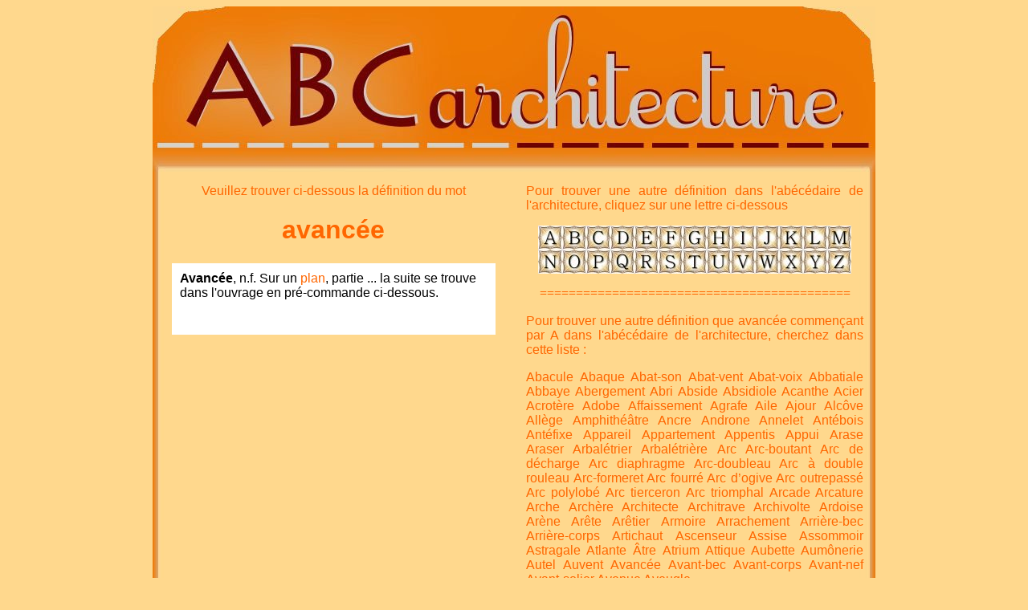

--- FILE ---
content_type: text/html
request_url: http://www.abcar.fr/A/avancee.htm
body_size: 3305
content:
<!DOCTYPE HTML PUBLIC "-//W3C//DTD HTML 4.01 Transitional//EN">
<html>
<head>
<title>Avancée définition dans l'abécédaire de l'architecture</title>
<meta http-equiv="Content-Type" content="text/html; charset=iso-8859-1">
<META name="description" content="Définition de Avancée dans le dictionnaire de l'architecture">
<style TYPE="text/css">
<!--
A:link {color: #FF6600; text-decoration: none}
A:visited {color: #8D6E26; text-decoration: none}
-->
</style>
</head>
<body bgcolor="#ffd88d">
<table width="900" border="0" align="center" cellpadding="0" cellspacing="0">
<tr> 
<td height="206" background="../archi.jpg"> <div align="center"></div></td>
</tr>
<tr> 
<td height="1209" background="../FT.jpg"> 
<table width="900" border="0" cellpadding="15" cellspacing="0" bordercolor="">
<tr> 
<td width="450" height="282" valign="top" background=""> <div align="justify"> 
<p align="center"><font color="#FF6600" face="Verdana, Arial, Helvetica, sans-serif">Veuillez 
trouver ci-dessous la définition du mot
<h1 align="center">avancée</h1></font></p> 
<table width="405" border="0" align="center" cellpadding="10" cellspacing="1">
<tr><td height="89" valign="top" bgcolor="#FFFFFF"> <div align="left"><strong><font face="Verdana, Arial, Helvetica, sans-serif">Avancée</font></strong><font face="Verdana, Arial, Helvetica, sans-serif">, 
                      n.f. Sur un <a href="../P/plan.htm">plan</a>, partie ... 
                      la suite se trouve dans l'ouvrage en pr&eacute;-commande 
                      ci-dessous. </font></div></td>
                </tr>
              </table>
              <p align="center"> 
                <script type="text/javascript"><!--
google_ad_client = "ca-pub-6457952222309240";
/* archi2 */
google_ad_slot = "7163025464";
google_ad_width = 336;
google_ad_height = 280;
//-->
</script>
                <script type="text/javascript"
src="//pagead2.googlesyndication.com/pagead/show_ads.js">
</script>
              </p>
              
            </div></td>
          <td width="450" valign="top" background=""><p align="justify"><font color="#FF6600" face="Verdana, Arial, Helvetica, sans-serif">Pour 
              trouver une autre définition dans l'ab&eacute;c&eacute;daire 
              de l'architecture, cliquez sur une lettre ci-dessous </font></p>
            <p align="center"><a href="../A/abacule.htm"><img src="../LETTRINES/modletA.jpg" width="30" height="30" border="0"></a><a href="../B/badigeon.htm"><img src="../LETTRINES/modletB.jpg" width="30" height="30" border="0"></a><a href="../C/cachot.htm"><img src="../LETTRINES/modletC.jpg" width="30" height="30" border="0"></a><a href="../D/dais.htm"><img src="../LETTRINES/modletD.jpg" width="30" height="30" border="0"></a><a href="../E/ebousiner.htm"><img src="../LETTRINES/modletE.jpg" width="30" height="30" border="0"></a><a href="../F/fabrique.htm"><img src="../LETTRINES/modletF.jpg" width="30" height="30" border="0"></a><a href="../G/gable.htm"><img src="../LETTRINES/modletG.jpg" width="30" height="30" border="0"></a><a href="../H/hall.htm"><img src="../LETTRINES/modletH.jpg" width="30" height="30" border="0"></a><a href="../I/immeuble.htm"><img src="../LETTRINES/modletI.jpg" width="30" height="30" border="0"></a><a href="../J/jambe.htm"><img src="../LETTRINES/modletJ.jpg" width="30" height="30" border="0"></a><a href="../K/kiosque.htm"><img src="../LETTRINES/modletK.jpg" width="30" height="30" border="0"></a><a href="../L/labyrinthe.htm"><img src="../LETTRINES/modletL.jpg" width="30" height="30" border="0"></a><a href="../M/machicoulis.htm"><img src="../LETTRINES/modletM.jpg" width="30" height="30" border="0"></a><br>
              <a href="../N/naissance.htm"><img src="../LETTRINES/modletN.jpg" width="30" height="30" border="0"></a><a href="../O/occidente.htm"><img src="../LETTRINES/modletO.jpg" width="30" height="30" border="0"></a><a href="../P/palafitte.htm"><img src="../LETTRINES/modletP.jpg" width="30" height="30" border="0"></a><a href="../Q/quadrilobes.htm"><img src="../LETTRINES/modletQ.jpg" width="30" height="30" border="0"></a><a href="../R/racheter.htm"><img src="../LETTRINES/modletR.jpg" width="30" height="30" border="0"></a><a href="../S/sabliere.htm"><img src="../LETTRINES/modletS.jpg" width="30" height="30" border="0"></a><a href="../T/tabatiere.htm"><img src="../LETTRINES/modletT.jpg" width="30" height="30" border="0"></a><a href="../U/urbaniste.htm"><img src="../LETTRINES/modletU.jpg" width="30" height="30" border="0"></a><a href="../V/vaisseau.htm"><img src="../LETTRINES/modletV.jpg" width="30" height="30" border="0"></a><a href="../W/w.htm"><img src="../LETTRINES/modletW.jpg" width="30" height="30" border="0"></a><a href="../X/x.htm"><img src="../LETTRINES/modletX.jpg" width="30" height="30" border="0"></a><a href="../Y/y.htm"><img src="../LETTRINES/modletY.jpg" width="30" height="30" border="0"></a><a href="../Z/z.htm"><img src="../LETTRINES/modletZ.jpg" width="30" height="30" border="0"></a></p>
            <p align="center"><font color="#FF6600">===========================================</font></p>
            <p align="justify"><font color="#FF6600" face="Arial, Helvetica, sans-serif">Pour 
              trouver une autre définition que </font><font color="#FF6600" face="Verdana, Arial, Helvetica, sans-serif">avancée</font><font color="#FF6600" face="Arial, Helvetica, sans-serif"> 
              commen&ccedil;ant par A dans l'ab&eacute;c&eacute;daire de l'architecture, 
              cherchez dans cette liste : </font></p>
            <p align="justify"><font color="#FF6600" face="Arial, Helvetica, sans-serif"><a href="abacule.htm">Abacule</a> <a href="abaque.htm">Abaque</a> 
              <a href="abat-son.htm">Abat-son</a> <a href="abat-vent.htm">Abat-vent</a> 
			  <a href="abat-voix.htm">Abat-voix</a> <a href="abbatiale.htm">Abbatiale</a> 
              <a href="abbaye.htm">Abbaye</a> <a href="abergement.htm">Abergement</a> 
              <a href="abri.htm">Abri</a> <a href="abside.htm">Abside</a> <a href="absidiole.htm">Absidiole</a> 
              <a href="acanthe.htm">Acanthe</a> <a href="acier.htm">Acier</a> 
              <a href="acrotere.htm">Acrot&egrave;re</a> <a href="adobe.htm">Adobe</a> <a href="affaissement.htm">Affaissement</a>
              <a href="agrafe.htm">Agrafe</a> <a href="aile.htm">Aile</a> <a href="ajour.htm">Ajour</a> 
              <a href="alcove.htm">Alc&ocirc;ve</a> <a href="allege.htm">All&egrave;ge</a> 
              <a href="amphitheatre.htm">Amphith&eacute;&acirc;tre</a> <a href="ancre.htm">Ancre</a> 
              <a href="androne.htm">Androne</a> <a href="annelet.htm">Annelet</a> <a href="antebois.htm">Ant&eacute;bois</a> 
              <a href="antefixe.htm">Ant&eacute;fixe</a> <a href="appareil.htm">Appareil</a> 
              <a href="appartement.htm">Appartement</a> <a href="appentis.htm">Appentis</a> 
              <a href="appui.htm">Appui</a> <a href="arase.htm">Arase</a> <a href="araser.htm">Araser</a> 
              <a href="arbaletrier.htm">Arbal&eacute;trier</a> <a href="arbaletriere.htm">Arbal&eacute;trière</a>  <a href="arc.htm">Arc</a> 
              <a href="arc-boutant.htm">Arc-boutant</a> <a href="arc-decharge.htm">Arc 
              de d&eacute;charge</a> <a href="arc-diaphragme.htm">Arc diaphragme</a> 
              <a href="arc-doubleau.htm">Arc-doubleau</a> <a href="arc-double-rouleau.htm">Arc 
              &agrave; double rouleau</a> <a href="arc-formeret.htm">Arc-formeret</a> 
              <a href="arc-fourre.htm">Arc fourr&eacute;</a> <a href="arc-ogive.htm">Arc 
              d&#8217;ogive</a> <a href="arc-outrepasse.htm">Arc outrepass&eacute;</a> 
              <a href="arc-polylobe.htm">Arc polylob&eacute;</a> <a href="arc-tierceron.htm">Arc 
              tierceron</a> <a href="arc-triomphal.htm">Arc triomphal</a> <a href="arcade.htm">Arcade</a> 
              <a href="arcature.htm">Arcature</a> <a href="arche.htm">Arche</a> 
              <a href="archere.htm">Arch&egrave;re</a> <a href="architecte.htm">Architecte</a> 
              <a href="architrave.htm">Architrave</a> <a href="archivolte.htm">Archivolte</a> 
              <a href="ardoise.htm">Ardoise</a> <a href="arene.htm">Ar&egrave;ne</a> 
              <a href="arete.htm">Ar&ecirc;te</a> <a href="aretier.htm">Ar&ecirc;tier</a> <a href="armoire.htm">Armoire</a> 
              <a href="arrachement.htm">Arrachement</a> <a href="arriere-bec.htm">Arri&egrave;re-bec</a> 
              <a href="arriere-corps.htm">Arri&egrave;re-corps</a> <a href="artichaut.htm">Artichaut</a> <a href="ascenseur.htm">Ascenseur</a> 
              <a href="assise.htm">Assise</a> <a href="assomoir.htm">Assommoir</a> 
              <a href="astragale.htm">Astragale</a> <a href="atlante.htm">Atlante</a> 
              <a href="atre.htm">&Acirc;tre</a> <a href="atrium.htm">Atrium</a> 
              <a href="attique.htm">Attique</a> <a href="aubette.htm">Aubette</a> <a href="aumonerie.htm">Aumônerie</a> 
              <a href="autel.htm">Autel</a> <a href="auvent.htm">Auvent</a> <a href="avancee.htm">Avanc&eacute;e</a> 
              <a href="avant-bec.htm">Avant-bec</a> <a href="avant-corps.htm">Avant-corps</a> 
              <a href="avant-nef.htm">Avant-nef</a> <a href="avant-solier.htm">Avant-solier</a> <a href="avenue.htm">Avenue</a> 
              <a href="aveugle.htm">Aveugle</a></font></p>
            </td>
        </tr>
        <tr> 
          <td height="49" colspan="2" valign="top" background=""> 
            <p align="center"><script type="text/javascript"><!--
google_ad_client = "ca-pub-6457952222309240";
/* Archi */
google_ad_slot = "8779359460";
google_ad_width = 728;
google_ad_height = 90;
//-->
</script>
<script type="text/javascript"
src="//pagead2.googlesyndication.com/pagead/show_ads.js">
</script></p></td>
</tr>
<tr> 
<td height="651" valign="top" background=""> <p align="center"><font color="#FF6600" face="Verdana, Arial, Helvetica, sans-serif">ABC&eacute;daire<font size="1">*</font> 
d'architecture</font></p>
<table width="420" border="0" align="center" cellpadding="2" cellspacing="1">
<tr> 
<td height="163" valign="top"><div align="justify"><font color="#660000" face="Verdana, Arial, Helvetica, sans-serif">Abécédaire dédié à l'architecture. Ce site est né d'un projet de livre dont la publication a été avortée, mais l'envie reste toujours de voir ce document en version papier. C'est pourquoi je lance une souscription et vous demande aujourd'hui votre engagement pour la publication de cet ouvrage. Cet engagement est aujourd'hui moral puisque vous ne communiquerez que votre nom, votre adresse postale et votre adresse email. Quand le nombre de contributeurs minimum sera atteint, vous vous engagez à payer la somme de 14 euros en échange de laquelle vous recevrez une version papier du livre "Abécédaire de l'architecture" signée de l'auteur. Le nombre de contributeurs est fixé à 500, mais peut bien sur être supérieur ce qui réduirait le prix. La version papier tiendra dans un livre 64 pages et sera livrée à chaque contributeur dans les trois mois suivants la fin de la souscription. Quand le nombre de souscripteurs sera atteint, vous recevrez tous une demande de paiement par email. Vous pourrez alors au choix payer par Carte ou par chèque.</font></div></td>
</tr>
</table>
<p align="center"><font color="#FF6600" size="1" face="Verdana, Arial, Helvetica, sans-serif">*Un 
abécédaire est un dictionnaire regroupant des termes 
élémentaire dans lequel les définitions des 
mots sont classées par ordre alphabétique.<br><br>Ce site est destiné; 
à aider les personnes en visite dans des constructions anciennes 
ou plus récentes et regroupe les définitions de termes 
propres à l'architecture et à la construction. Il 
peut aussi venir en aide aux rédacteurs de guide touristique 
et bien sûr aux architectes.<br><br>Toute 
reproduction au titre d'une exploitation commerciale, partielle 
ou totale, des définitions ou des ilustrations est strictement 
interdit. Seule est permise l'utilisation pour un usage privé. 
Tous droits réservés &copy; 2013 </font></font></p></td>
<td valign="top" background=""><table width="420" border="0" align="center" cellpadding="2" cellspacing="1">
<tr> 
<td height="163" valign="top"><div align="center"><a href="http://www.abcar.fr"><img src="../couv.jpg" alt="Couverture livre abécédaire d'architecture" width="410" height="615" border="0"></a></div></td>
</tr>
</table></td>
</tr>
</table>
</td>
</tr>
<tr> 
<td height="48" background="../archi2.jpg">&nbsp; </td>
</tr>
</table>
</body>
</html>

--- FILE ---
content_type: text/html; charset=utf-8
request_url: https://www.google.com/recaptcha/api2/aframe
body_size: 266
content:
<!DOCTYPE HTML><html><head><meta http-equiv="content-type" content="text/html; charset=UTF-8"></head><body><script nonce="_pbT6uE-OaWgWShqJaHdtQ">/** Anti-fraud and anti-abuse applications only. See google.com/recaptcha */ try{var clients={'sodar':'https://pagead2.googlesyndication.com/pagead/sodar?'};window.addEventListener("message",function(a){try{if(a.source===window.parent){var b=JSON.parse(a.data);var c=clients[b['id']];if(c){var d=document.createElement('img');d.src=c+b['params']+'&rc='+(localStorage.getItem("rc::a")?sessionStorage.getItem("rc::b"):"");window.document.body.appendChild(d);sessionStorage.setItem("rc::e",parseInt(sessionStorage.getItem("rc::e")||0)+1);localStorage.setItem("rc::h",'1769398798419');}}}catch(b){}});window.parent.postMessage("_grecaptcha_ready", "*");}catch(b){}</script></body></html>